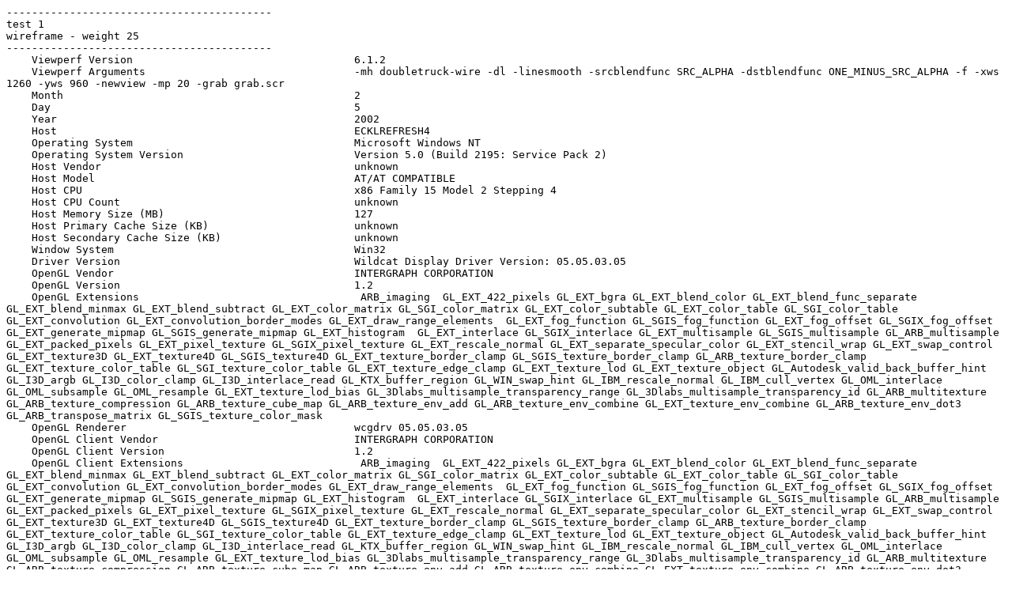

--- FILE ---
content_type: text/plain; charset=UTF-8
request_url: http://ftp.spec.org/gwpg/pastissues/Feb2_02/opc.data/IBM/6229_2200_6110/procdrs/viewperf.log
body_size: 106416
content:
------------------------------------------ 
test 1 
wireframe - weight 25 
------------------------------------------ 
    Viewperf Version                                   6.1.2
    Viewperf Arguments                                 -mh doubletruck-wire -dl -linesmooth -srcblendfunc SRC_ALPHA -dstblendfunc ONE_MINUS_SRC_ALPHA -f -xws 1260 -yws 960 -newview -mp 20 -grab grab.scr 
    Month                                              2
    Day                                                5
    Year                                               2002
    Host                                               ECKLREFRESH4
    Operating System                                   Microsoft Windows NT
    Operating System Version                           Version 5.0 (Build 2195: Service Pack 2)
    Host Vendor                                        unknown
    Host Model                                         AT/AT COMPATIBLE
    Host CPU                                           x86 Family 15 Model 2 Stepping 4
    Host CPU Count                                     unknown
    Host Memory Size (MB)                              127
    Host Primary Cache Size (KB)                       unknown
    Host Secondary Cache Size (KB)                     unknown
    Window System                                      Win32
    Driver Version                                     Wildcat Display Driver Version: 05.05.03.05
    OpenGL Vendor                                      INTERGRAPH CORPORATION
    OpenGL Version                                     1.2
    OpenGL Extensions                                   ARB_imaging  GL_EXT_422_pixels GL_EXT_bgra GL_EXT_blend_color GL_EXT_blend_func_separate GL_EXT_blend_minmax GL_EXT_blend_subtract GL_EXT_color_matrix GL_SGI_color_matrix GL_EXT_color_subtable GL_EXT_color_table GL_SGI_color_table GL_EXT_convolution GL_EXT_convolution_border_modes GL_EXT_draw_range_elements  GL_EXT_fog_function GL_SGIS_fog_function GL_EXT_fog_offset GL_SGIX_fog_offset GL_EXT_generate_mipmap GL_SGIS_generate_mipmap GL_EXT_histogram  GL_EXT_interlace GL_SGIX_interlace GL_EXT_multisample GL_SGIS_multisample GL_ARB_multisample GL_EXT_packed_pixels GL_EXT_pixel_texture GL_SGIX_pixel_texture GL_EXT_rescale_normal GL_EXT_separate_specular_color GL_EXT_stencil_wrap GL_EXT_swap_control GL_EXT_texture3D GL_EXT_texture4D GL_SGIS_texture4D GL_EXT_texture_border_clamp GL_SGIS_texture_border_clamp GL_ARB_texture_border_clamp GL_EXT_texture_color_table GL_SGI_texture_color_table GL_EXT_texture_edge_clamp GL_EXT_texture_lod GL_EXT_texture_object GL_Autodesk_valid_back_buffer_hint GL_I3D_argb GL_I3D_color_clamp GL_I3D_interlace_read GL_KTX_buffer_region GL_WIN_swap_hint GL_IBM_rescale_normal GL_IBM_cull_vertex GL_OML_interlace GL_OML_subsample GL_OML_resample GL_EXT_texture_lod_bias GL_3Dlabs_multisample_transparency_range GL_3Dlabs_multisample_transparency_id GL_ARB_multitexture GL_ARB_texture_compression GL_ARB_texture_cube_map GL_ARB_texture_env_add GL_ARB_texture_env_combine GL_EXT_texture_env_combine GL_ARB_texture_env_dot3 GL_ARB_transpose_matrix GL_SGIS_texture_color_mask
    OpenGL Renderer                                    wcgdrv 05.05.03.05
    OpenGL Client Vendor                               INTERGRAPH CORPORATION
    OpenGL Client Version                              1.2
    OpenGL Client Extensions                            ARB_imaging  GL_EXT_422_pixels GL_EXT_bgra GL_EXT_blend_color GL_EXT_blend_func_separate GL_EXT_blend_minmax GL_EXT_blend_subtract GL_EXT_color_matrix GL_SGI_color_matrix GL_EXT_color_subtable GL_EXT_color_table GL_SGI_color_table GL_EXT_convolution GL_EXT_convolution_border_modes GL_EXT_draw_range_elements  GL_EXT_fog_function GL_SGIS_fog_function GL_EXT_fog_offset GL_SGIX_fog_offset GL_EXT_generate_mipmap GL_SGIS_generate_mipmap GL_EXT_histogram  GL_EXT_interlace GL_SGIX_interlace GL_EXT_multisample GL_SGIS_multisample GL_ARB_multisample GL_EXT_packed_pixels GL_EXT_pixel_texture GL_SGIX_pixel_texture GL_EXT_rescale_normal GL_EXT_separate_specular_color GL_EXT_stencil_wrap GL_EXT_swap_control GL_EXT_texture3D GL_EXT_texture4D GL_SGIS_texture4D GL_EXT_texture_border_clamp GL_SGIS_texture_border_clamp GL_ARB_texture_border_clamp GL_EXT_texture_color_table GL_SGI_texture_color_table GL_EXT_texture_edge_clamp GL_EXT_texture_lod GL_EXT_texture_object GL_Autodesk_valid_back_buffer_hint GL_I3D_argb GL_I3D_color_clamp GL_I3D_interlace_read GL_KTX_buffer_region GL_WIN_swap_hint GL_IBM_rescale_normal GL_IBM_cull_vertex GL_OML_interlace GL_OML_subsample GL_OML_resample GL_EXT_texture_lod_bias GL_3Dlabs_multisample_transparency_range GL_3Dlabs_multisample_transparency_id GL_ARB_multitexture GL_ARB_texture_compression GL_ARB_texture_cube_map GL_ARB_texture_env_add GL_ARB_texture_env_combine GL_EXT_texture_env_combine GL_ARB_texture_env_dot3 GL_ARB_transpose_matrix GL_SGIS_texture_color_mask
    GLU Version                                        1.2.2.0 Microsoft Corporation
    GLU Extensions                                     GL_EXT_bgra
    Direct Rendering                                   False
    Double Buffer                                      True
    Stereo                                             False
    RGBA                                               True
    Color Index Size                                   -1
    Red Size                                           8
    Green Size                                         8
    Blue Size                                          8
    Alpha Size                                         0
    Accum Red Size                                     0
    Accum Green Size                                   0
    Accum Blue Size                                    0
    Accum Alpha Size                                   0
    Depth Size                                         32
    Stencil Size                                       0
    Auxiliary Buffer Count                             0
    Frame BufferLevel                                  0
    Window Width (pixels)                              1260
    Window Height (pixels)                             960
    Screen Width (pixels)                              1280
    Screen Height (pixels)                             1024
    Pixel Format ID                                    1
    Visual Selection Criteria                          MINIMUM
    Number of Execution Threads                        1
    Geometry File                                      doubletruck-wire
    Input Mode                                         -mh 
    Minimum Test Period                                20.000000
    Number of Frames                                   0
    Number of Primitives                               37382
    Number of Vertices per Frame                       404962
    Number of Vertices per Primitive                   10.833075
    Toggle Mode                                        NONE
    Batching Count                                     0
    Render Mode                                        MIXED
    Color per                                          COLOR_PER_FRAME
    Orthographic Projection                            FALSE
    Display List                                       TRUE
    Vertex Array (OpenGL1.1)                           FALSE
    Interleaved Data                                   FALSE
    Clip Geometry                                      FALSE
    Walkthrough Mode                                   FALSE
    Back Face Cull                                     FALSE
    Front Face Cull                                    FALSE
    Front Polygon Mode                                 FILL
    Back Polygon Mode                                  FILL
    Polygon Stipple Enable                             FALSE
    Polygon Antialiasing Enable                        FALSE
    Line Width                                         1.000000
    Line Stipple Enable                                FALSE
    Line Antialiasing Enable                           TRUE
    Number of Infinite Lights                          0
    Number of Local Lights                             0
    Color Material Enable                              FALSE
    Color Material Face                                FRONT
    Color Material Mode                                AMBIENT_AND_DIFFUSE
    Facet Normals                                      FALSE
    Two Sided Lighting Enable                          FALSE
    Local Viewer Enable                                FALSE
    Flat Shading                                       TRUE
    Fog Enable                                         FALSE
    Normal Normalization                               FALSE
    User Clip Plane                                    FALSE
    Material Changes Disabled                          FALSE
    Texture Enable                                     FALSE
    TexObj Enable                                      FALSE
    Texture Generation Mode                            NO_TEXTURE_GENERATION
    Texture File                                       NONE
    Texture Minification Filter                        NEAREST
    Texture Magnification Filter                       NEAREST
    Texture Environment Mode                           DECAL
    Texture Components                                 3
    Depth Test Enable                                  FALSE
    Blend Enable                                       FALSE
    Source Blend Function                              SRC_ALPHA
    Destination Blend Function                         ONE_MINUS_SRC_ALPHA
    Dithering Enable                                   TRUE
    Motion Blur Amount                                 0.000000
    Full Scene Antialiasing Redraws                    0
    Full Scene Antialiasing Jitter Amount              0.000000
   0.109	sec (DL Build)	--	-mh doubletruck-wire -rm MIXED -mp 20 -cp FRAME -ir -dl -f -ls -xws 1260 -nv 

		Number of frames run: 1561, Test period: 20.093000 (sec)
    77.7	frames/sec	--	-mh doubletruck-wire -rm MIXED -mp 20 -cp FRAME -ir -dl -f -ls -xws 1260 -nv 
Writing PNG file '..\results\procdrs\procdrs-1.png'...done.
Writing PNG file '..\results\procdrs\procdrs-1Full.png'...done.
=============================================================

Number of pixels different:   0
Percentage pixels different:  0.000000 %

------------------------------------------ 
test 2 
wireframe, walk through - weight 25 
------------------------------------------ 
    Viewperf Version                                   6.1.2
    Viewperf Arguments                                 -mh doubletruck-wire -dl -linesmooth -srcblendfunc SRC_ALPHA -dstblendfunc ONE_MINUS_SRC_ALPHA -f -xws 1260 -yws 960 -newview -wt -grab grab.scr 
    Month                                              2
    Day                                                5
    Year                                               2002
    Host                                               ECKLREFRESH4
    Operating System                                   Microsoft Windows NT
    Operating System Version                           Version 5.0 (Build 2195: Service Pack 2)
    Host Vendor                                        unknown
    Host Model                                         AT/AT COMPATIBLE
    Host CPU                                           x86 Family 15 Model 2 Stepping 4
    Host CPU Count                                     unknown
    Host Memory Size (MB)                              127
    Host Primary Cache Size (KB)                       unknown
    Host Secondary Cache Size (KB)                     unknown
    Window System                                      Win32
    Driver Version                                     Wildcat Display Driver Version: 05.05.03.05
    OpenGL Vendor                                      INTERGRAPH CORPORATION
    OpenGL Version                                     1.2
    OpenGL Extensions                                   ARB_imaging  GL_EXT_422_pixels GL_EXT_bgra GL_EXT_blend_color GL_EXT_blend_func_separate GL_EXT_blend_minmax GL_EXT_blend_subtract GL_EXT_color_matrix GL_SGI_color_matrix GL_EXT_color_subtable GL_EXT_color_table GL_SGI_color_table GL_EXT_convolution GL_EXT_convolution_border_modes GL_EXT_draw_range_elements  GL_EXT_fog_function GL_SGIS_fog_function GL_EXT_fog_offset GL_SGIX_fog_offset GL_EXT_generate_mipmap GL_SGIS_generate_mipmap GL_EXT_histogram  GL_EXT_interlace GL_SGIX_interlace GL_EXT_multisample GL_SGIS_multisample GL_ARB_multisample GL_EXT_packed_pixels GL_EXT_pixel_texture GL_SGIX_pixel_texture GL_EXT_rescale_normal GL_EXT_separate_specular_color GL_EXT_stencil_wrap GL_EXT_swap_control GL_EXT_texture3D GL_EXT_texture4D GL_SGIS_texture4D GL_EXT_texture_border_clamp GL_SGIS_texture_border_clamp GL_ARB_texture_border_clamp GL_EXT_texture_color_table GL_SGI_texture_color_table GL_EXT_texture_edge_clamp GL_EXT_texture_lod GL_EXT_texture_object GL_Autodesk_valid_back_buffer_hint GL_I3D_argb GL_I3D_color_clamp GL_I3D_interlace_read GL_KTX_buffer_region GL_WIN_swap_hint GL_IBM_rescale_normal GL_IBM_cull_vertex GL_OML_interlace GL_OML_subsample GL_OML_resample GL_EXT_texture_lod_bias GL_3Dlabs_multisample_transparency_range GL_3Dlabs_multisample_transparency_id GL_ARB_multitexture GL_ARB_texture_compression GL_ARB_texture_cube_map GL_ARB_texture_env_add GL_ARB_texture_env_combine GL_EXT_texture_env_combine GL_ARB_texture_env_dot3 GL_ARB_transpose_matrix GL_SGIS_texture_color_mask
    OpenGL Renderer                                    wcgdrv 05.05.03.05
    OpenGL Client Vendor                               INTERGRAPH CORPORATION
    OpenGL Client Version                              1.2
    OpenGL Client Extensions                            ARB_imaging  GL_EXT_422_pixels GL_EXT_bgra GL_EXT_blend_color GL_EXT_blend_func_separate GL_EXT_blend_minmax GL_EXT_blend_subtract GL_EXT_color_matrix GL_SGI_color_matrix GL_EXT_color_subtable GL_EXT_color_table GL_SGI_color_table GL_EXT_convolution GL_EXT_convolution_border_modes GL_EXT_draw_range_elements  GL_EXT_fog_function GL_SGIS_fog_function GL_EXT_fog_offset GL_SGIX_fog_offset GL_EXT_generate_mipmap GL_SGIS_generate_mipmap GL_EXT_histogram  GL_EXT_interlace GL_SGIX_interlace GL_EXT_multisample GL_SGIS_multisample GL_ARB_multisample GL_EXT_packed_pixels GL_EXT_pixel_texture GL_SGIX_pixel_texture GL_EXT_rescale_normal GL_EXT_separate_specular_color GL_EXT_stencil_wrap GL_EXT_swap_control GL_EXT_texture3D GL_EXT_texture4D GL_SGIS_texture4D GL_EXT_texture_border_clamp GL_SGIS_texture_border_clamp GL_ARB_texture_border_clamp GL_EXT_texture_color_table GL_SGI_texture_color_table GL_EXT_texture_edge_clamp GL_EXT_texture_lod GL_EXT_texture_object GL_Autodesk_valid_back_buffer_hint GL_I3D_argb GL_I3D_color_clamp GL_I3D_interlace_read GL_KTX_buffer_region GL_WIN_swap_hint GL_IBM_rescale_normal GL_IBM_cull_vertex GL_OML_interlace GL_OML_subsample GL_OML_resample GL_EXT_texture_lod_bias GL_3Dlabs_multisample_transparency_range GL_3Dlabs_multisample_transparency_id GL_ARB_multitexture GL_ARB_texture_compression GL_ARB_texture_cube_map GL_ARB_texture_env_add GL_ARB_texture_env_combine GL_EXT_texture_env_combine GL_ARB_texture_env_dot3 GL_ARB_transpose_matrix GL_SGIS_texture_color_mask
    GLU Version                                        1.2.2.0 Microsoft Corporation
    GLU Extensions                                     GL_EXT_bgra
    Direct Rendering                                   False
    Double Buffer                                      True
    Stereo                                             False
    RGBA                                               True
    Color Index Size                                   -1
    Red Size                                           8
    Green Size                                         8
    Blue Size                                          8
    Alpha Size                                         0
    Accum Red Size                                     0
    Accum Green Size                                   0
    Accum Blue Size                                    0
    Accum Alpha Size                                   0
    Depth Size                                         32
    Stencil Size                                       0
    Auxiliary Buffer Count                             0
    Frame BufferLevel                                  0
    Window Width (pixels)                              1260
    Window Height (pixels)                             960
    Screen Width (pixels)                              1280
    Screen Height (pixels)                             1024
    Pixel Format ID                                    1
    Visual Selection Criteria                          MINIMUM
    Number of Execution Threads                        1
    Geometry File                                      doubletruck-wire
    Input Mode                                         -mh 
    Minimum Test Period                                0.000000
    Number of Frames                                   1250
    Number of Primitives                               37382
    Number of Vertices per Frame                       404962
    Number of Vertices per Primitive                   10.833075
    Toggle Mode                                        NONE
    Batching Count                                     0
    Render Mode                                        MIXED
    Color per                                          COLOR_PER_FRAME
    Orthographic Projection                            FALSE
    Display List                                       TRUE
    Vertex Array (OpenGL1.1)                           FALSE
    Interleaved Data                                   FALSE
    Clip Geometry                                      FALSE
    Walkthrough Mode                                   TRUE
    Back Face Cull                                     FALSE
    Front Face Cull                                    FALSE
    Front Polygon Mode                                 FILL
    Back Polygon Mode                                  FILL
    Polygon Stipple Enable                             FALSE
    Polygon Antialiasing Enable                        FALSE
    Line Width                                         1.000000
    Line Stipple Enable                                FALSE
    Line Antialiasing Enable                           TRUE
    Number of Infinite Lights                          0
    Number of Local Lights                             0
    Color Material Enable                              FALSE
    Color Material Face                                FRONT
    Color Material Mode                                AMBIENT_AND_DIFFUSE
    Facet Normals                                      FALSE
    Two Sided Lighting Enable                          FALSE
    Local Viewer Enable                                FALSE
    Flat Shading                                       TRUE
    Fog Enable                                         FALSE
    Normal Normalization                               FALSE
    User Clip Plane                                    FALSE
    Material Changes Disabled                          FALSE
    Texture Enable                                     FALSE
    TexObj Enable                                      FALSE
    Texture Generation Mode                            NO_TEXTURE_GENERATION
    Texture File                                       NONE
    Texture Minification Filter                        NEAREST
    Texture Magnification Filter                       NEAREST
    Texture Environment Mode                           DECAL
    Texture Components                                 3
    Depth Test Enable                                  FALSE
    Blend Enable                                       FALSE
    Source Blend Function                              SRC_ALPHA
    Destination Blend Function                         ONE_MINUS_SRC_ALPHA
    Dithering Enable                                   TRUE
    Motion Blur Amount                                 0.000000
    Full Scene Antialiasing Redraws                    0
    Full Scene Antialiasing Jitter Amount              0.000000
   0.110	sec (DL Build)	--	-mh doubletruck-wire -rm MIXED -nf 1250 -cp FRAME -ir -dl -f -ls -xws 1260 -wt -nv 

		Number of frames run: 1250, Test period: 12.781000 (sec)
    97.8	frames/sec	--	-mh doubletruck-wire -rm MIXED -nf 1250 -cp FRAME -ir -dl -f -ls -xws 1260 -wt -nv 
Writing PNG file '..\results\procdrs\procdrs-2.png'...done.
Writing PNG file '..\results\procdrs\procdrs-2Full.png'...done.
=============================================================

Number of pixels different:   0
Percentage pixels different:  0.000000 %

------------------------------------------ 
test 3 
shaded - weight 10 
------------------------------------------ 
    Viewperf Version                                   6.1.2
    Viewperf Arguments                                 -mh doubletruck-shade -dl -zb -vz -nil 1 -l2s -xws 1260 -yws 960 -newview -mp 20 -grab grab.scr 
    Month                                              2
    Day                                                5
    Year                                               2002
    Host                                               ECKLREFRESH4
    Operating System                                   Microsoft Windows NT
    Operating System Version                           Version 5.0 (Build 2195: Service Pack 2)
    Host Vendor                                        unknown
    Host Model                                         AT/AT COMPATIBLE
    Host CPU                                           x86 Family 15 Model 2 Stepping 4
    Host CPU Count                                     unknown
    Host Memory Size (MB)                              127
    Host Primary Cache Size (KB)                       unknown
    Host Secondary Cache Size (KB)                     unknown
    Window System                                      Win32
    Driver Version                                     Wildcat Display Driver Version: 05.05.03.05
    OpenGL Vendor                                      INTERGRAPH CORPORATION
    OpenGL Version                                     1.2
    OpenGL Extensions                                   ARB_imaging  GL_EXT_422_pixels GL_EXT_bgra GL_EXT_blend_color GL_EXT_blend_func_separate GL_EXT_blend_minmax GL_EXT_blend_subtract GL_EXT_color_matrix GL_SGI_color_matrix GL_EXT_color_subtable GL_EXT_color_table GL_SGI_color_table GL_EXT_convolution GL_EXT_convolution_border_modes GL_EXT_draw_range_elements  GL_EXT_fog_function GL_SGIS_fog_function GL_EXT_fog_offset GL_SGIX_fog_offset GL_EXT_generate_mipmap GL_SGIS_generate_mipmap GL_EXT_histogram  GL_EXT_interlace GL_SGIX_interlace GL_EXT_multisample GL_SGIS_multisample GL_ARB_multisample GL_EXT_packed_pixels GL_EXT_pixel_texture GL_SGIX_pixel_texture GL_EXT_rescale_normal GL_EXT_separate_specular_color GL_EXT_stencil_wrap GL_EXT_swap_control GL_EXT_texture3D GL_EXT_texture4D GL_SGIS_texture4D GL_EXT_texture_border_clamp GL_SGIS_texture_border_clamp GL_ARB_texture_border_clamp GL_EXT_texture_color_table GL_SGI_texture_color_table GL_EXT_texture_edge_clamp GL_EXT_texture_lod GL_EXT_texture_object GL_Autodesk_valid_back_buffer_hint GL_I3D_argb GL_I3D_color_clamp GL_I3D_interlace_read GL_KTX_buffer_region GL_WIN_swap_hint GL_IBM_rescale_normal GL_IBM_cull_vertex GL_OML_interlace GL_OML_subsample GL_OML_resample GL_EXT_texture_lod_bias GL_3Dlabs_multisample_transparency_range GL_3Dlabs_multisample_transparency_id GL_ARB_multitexture GL_ARB_texture_compression GL_ARB_texture_cube_map GL_ARB_texture_env_add GL_ARB_texture_env_combine GL_EXT_texture_env_combine GL_ARB_texture_env_dot3 GL_ARB_transpose_matrix GL_SGIS_texture_color_mask
    OpenGL Renderer                                    wcgdrv 05.05.03.05
    OpenGL Client Vendor                               INTERGRAPH CORPORATION
    OpenGL Client Version                              1.2
    OpenGL Client Extensions                            ARB_imaging  GL_EXT_422_pixels GL_EXT_bgra GL_EXT_blend_color GL_EXT_blend_func_separate GL_EXT_blend_minmax GL_EXT_blend_subtract GL_EXT_color_matrix GL_SGI_color_matrix GL_EXT_color_subtable GL_EXT_color_table GL_SGI_color_table GL_EXT_convolution GL_EXT_convolution_border_modes GL_EXT_draw_range_elements  GL_EXT_fog_function GL_SGIS_fog_function GL_EXT_fog_offset GL_SGIX_fog_offset GL_EXT_generate_mipmap GL_SGIS_generate_mipmap GL_EXT_histogram  GL_EXT_interlace GL_SGIX_interlace GL_EXT_multisample GL_SGIS_multisample GL_ARB_multisample GL_EXT_packed_pixels GL_EXT_pixel_texture GL_SGIX_pixel_texture GL_EXT_rescale_normal GL_EXT_separate_specular_color GL_EXT_stencil_wrap GL_EXT_swap_control GL_EXT_texture3D GL_EXT_texture4D GL_SGIS_texture4D GL_EXT_texture_border_clamp GL_SGIS_texture_border_clamp GL_ARB_texture_border_clamp GL_EXT_texture_color_table GL_SGI_texture_color_table GL_EXT_texture_edge_clamp GL_EXT_texture_lod GL_EXT_texture_object GL_Autodesk_valid_back_buffer_hint GL_I3D_argb GL_I3D_color_clamp GL_I3D_interlace_read GL_KTX_buffer_region GL_WIN_swap_hint GL_IBM_rescale_normal GL_IBM_cull_vertex GL_OML_interlace GL_OML_subsample GL_OML_resample GL_EXT_texture_lod_bias GL_3Dlabs_multisample_transparency_range GL_3Dlabs_multisample_transparency_id GL_ARB_multitexture GL_ARB_texture_compression GL_ARB_texture_cube_map GL_ARB_texture_env_add GL_ARB_texture_env_combine GL_EXT_texture_env_combine GL_ARB_texture_env_dot3 GL_ARB_transpose_matrix GL_SGIS_texture_color_mask
    GLU Version                                        1.2.2.0 Microsoft Corporation
    GLU Extensions                                     GL_EXT_bgra
    Direct Rendering                                   False
    Double Buffer                                      True
    Stereo                                             False
    RGBA                                               True
    Color Index Size                                   -1
    Red Size                                           8
    Green Size                                         8
    Blue Size                                          8
    Alpha Size                                         0
    Accum Red Size                                     0
    Accum Green Size                                   0
    Accum Blue Size                                    0
    Accum Alpha Size                                   0
    Depth Size                                         32
    Stencil Size                                       0
    Auxiliary Buffer Count                             0
    Frame BufferLevel                                  0
    Window Width (pixels)                              1260
    Window Height (pixels)                             960
    Screen Width (pixels)                              1280
    Screen Height (pixels)                             1024
    Pixel Format ID                                    1
    Visual Selection Criteria                          MINIMUM
    Number of Execution Threads                        1
    Geometry File                                      doubletruck-shade
    Input Mode                                         -mh 
    Minimum Test Period                                20.000000
    Number of Frames                                   0
    Number of Primitives                               9362
    Number of Vertices per Frame                       562654
    Number of Vertices per Primitive                   60.099765
    Toggle Mode                                        NONE
    Batching Count                                     0
    Render Mode                                        MIXED
    Color per                                          COLOR_PER_FRAME
    Orthographic Projection                            FALSE
    Display List                                       TRUE
    Vertex Array (OpenGL1.1)                           FALSE
    Interleaved Data                                   FALSE
    Clip Geometry                                      FALSE
    Walkthrough Mode                                   FALSE
    Back Face Cull                                     FALSE
    Front Face Cull                                    FALSE
    Front Polygon Mode                                 FILL
    Back Polygon Mode                                  FILL
    Polygon Stipple Enable                             FALSE
    Polygon Antialiasing Enable                        FALSE
    Line Width                                         1.000000
    Line Stipple Enable                                FALSE
    Line Antialiasing Enable                           FALSE
    Number of Infinite Lights                          1
    Number of Local Lights                             0
    Color Material Enable                              FALSE
    Color Material Face                                FRONT
    Color Material Mode                                AMBIENT_AND_DIFFUSE
    Facet Normals                                      FALSE
    Two Sided Lighting Enable                          TRUE
    Local Viewer Enable                                FALSE
    Flat Shading                                       FALSE
    Fog Enable                                         FALSE
    Normal Normalization                               FALSE
    User Clip Plane                                    FALSE
    Material Changes Disabled                          FALSE
    Texture Enable                                     FALSE
    TexObj Enable                                      FALSE
    Texture Generation Mode                            NO_TEXTURE_GENERATION
    Texture File                                       NONE
    Texture Minification Filter                        NEAREST
    Texture Magnification Filter                       NEAREST
    Texture Environment Mode                           DECAL
    Texture Components                                 3
    Depth Test Enable                                  TRUE
    Blend Enable                                       FALSE
    Source Blend Function                              SRC_ALPHA
    Destination Blend Function                         ONE_MINUS_SRC_ALPHA
    Dithering Enable                                   TRUE
    Motion Blur Amount                                 0.000000
    Full Scene Antialiasing Redraws                    0
    Full Scene Antialiasing Jitter Amount              0.000000
   0.234	sec (DL Build)	--	-mh doubletruck-shade -rm MIXED -mp 20 -cp FRAME -ir -dl -zb -nil 1 -l2s -xws 1260 -vz -nv 

		Number of frames run: 2075, Test period: 20.031000 (sec)
    104.	frames/sec	--	-mh doubletruck-shade -rm MIXED -mp 20 -cp FRAME -ir -dl -zb -nil 1 -l2s -xws 1260 -vz -nv 
Writing PNG file '..\results\procdrs\procdrs-3.png'...done.
Writing PNG file '..\results\procdrs\procdrs-3Full.png'...done.
=============================================================

Number of pixels different:   0
Percentage pixels different:  0.000000 %

------------------------------------------ 
test 4 
shaded, walk through - weight 10 
------------------------------------------ 
    Viewperf Version                                   6.1.2
    Viewperf Arguments                                 -mh doubletruck-shade -dl -zb -vz -nil 1 -l2s -xws 1260 -yws 960 -newview -wt -grab grab.scr 
    Month                                              2
    Day                                                5
    Year                                               2002
    Host                                               ECKLREFRESH4
    Operating System                                   Microsoft Windows NT
    Operating System Version                           Version 5.0 (Build 2195: Service Pack 2)
    Host Vendor                                        unknown
    Host Model                                         AT/AT COMPATIBLE
    Host CPU                                           x86 Family 15 Model 2 Stepping 4
    Host CPU Count                                     unknown
    Host Memory Size (MB)                              127
    Host Primary Cache Size (KB)                       unknown
    Host Secondary Cache Size (KB)                     unknown
    Window System                                      Win32
    Driver Version                                     Wildcat Display Driver Version: 05.05.03.05
    OpenGL Vendor                                      INTERGRAPH CORPORATION
    OpenGL Version                                     1.2
    OpenGL Extensions                                   ARB_imaging  GL_EXT_422_pixels GL_EXT_bgra GL_EXT_blend_color GL_EXT_blend_func_separate GL_EXT_blend_minmax GL_EXT_blend_subtract GL_EXT_color_matrix GL_SGI_color_matrix GL_EXT_color_subtable GL_EXT_color_table GL_SGI_color_table GL_EXT_convolution GL_EXT_convolution_border_modes GL_EXT_draw_range_elements  GL_EXT_fog_function GL_SGIS_fog_function GL_EXT_fog_offset GL_SGIX_fog_offset GL_EXT_generate_mipmap GL_SGIS_generate_mipmap GL_EXT_histogram  GL_EXT_interlace GL_SGIX_interlace GL_EXT_multisample GL_SGIS_multisample GL_ARB_multisample GL_EXT_packed_pixels GL_EXT_pixel_texture GL_SGIX_pixel_texture GL_EXT_rescale_normal GL_EXT_separate_specular_color GL_EXT_stencil_wrap GL_EXT_swap_control GL_EXT_texture3D GL_EXT_texture4D GL_SGIS_texture4D GL_EXT_texture_border_clamp GL_SGIS_texture_border_clamp GL_ARB_texture_border_clamp GL_EXT_texture_color_table GL_SGI_texture_color_table GL_EXT_texture_edge_clamp GL_EXT_texture_lod GL_EXT_texture_object GL_Autodesk_valid_back_buffer_hint GL_I3D_argb GL_I3D_color_clamp GL_I3D_interlace_read GL_KTX_buffer_region GL_WIN_swap_hint GL_IBM_rescale_normal GL_IBM_cull_vertex GL_OML_interlace GL_OML_subsample GL_OML_resample GL_EXT_texture_lod_bias GL_3Dlabs_multisample_transparency_range GL_3Dlabs_multisample_transparency_id GL_ARB_multitexture GL_ARB_texture_compression GL_ARB_texture_cube_map GL_ARB_texture_env_add GL_ARB_texture_env_combine GL_EXT_texture_env_combine GL_ARB_texture_env_dot3 GL_ARB_transpose_matrix GL_SGIS_texture_color_mask
    OpenGL Renderer                                    wcgdrv 05.05.03.05
    OpenGL Client Vendor                               INTERGRAPH CORPORATION
    OpenGL Client Version                              1.2
    OpenGL Client Extensions                            ARB_imaging  GL_EXT_422_pixels GL_EXT_bgra GL_EXT_blend_color GL_EXT_blend_func_separate GL_EXT_blend_minmax GL_EXT_blend_subtract GL_EXT_color_matrix GL_SGI_color_matrix GL_EXT_color_subtable GL_EXT_color_table GL_SGI_color_table GL_EXT_convolution GL_EXT_convolution_border_modes GL_EXT_draw_range_elements  GL_EXT_fog_function GL_SGIS_fog_function GL_EXT_fog_offset GL_SGIX_fog_offset GL_EXT_generate_mipmap GL_SGIS_generate_mipmap GL_EXT_histogram  GL_EXT_interlace GL_SGIX_interlace GL_EXT_multisample GL_SGIS_multisample GL_ARB_multisample GL_EXT_packed_pixels GL_EXT_pixel_texture GL_SGIX_pixel_texture GL_EXT_rescale_normal GL_EXT_separate_specular_color GL_EXT_stencil_wrap GL_EXT_swap_control GL_EXT_texture3D GL_EXT_texture4D GL_SGIS_texture4D GL_EXT_texture_border_clamp GL_SGIS_texture_border_clamp GL_ARB_texture_border_clamp GL_EXT_texture_color_table GL_SGI_texture_color_table GL_EXT_texture_edge_clamp GL_EXT_texture_lod GL_EXT_texture_object GL_Autodesk_valid_back_buffer_hint GL_I3D_argb GL_I3D_color_clamp GL_I3D_interlace_read GL_KTX_buffer_region GL_WIN_swap_hint GL_IBM_rescale_normal GL_IBM_cull_vertex GL_OML_interlace GL_OML_subsample GL_OML_resample GL_EXT_texture_lod_bias GL_3Dlabs_multisample_transparency_range GL_3Dlabs_multisample_transparency_id GL_ARB_multitexture GL_ARB_texture_compression GL_ARB_texture_cube_map GL_ARB_texture_env_add GL_ARB_texture_env_combine GL_EXT_texture_env_combine GL_ARB_texture_env_dot3 GL_ARB_transpose_matrix GL_SGIS_texture_color_mask
    GLU Version                                        1.2.2.0 Microsoft Corporation
    GLU Extensions                                     GL_EXT_bgra
    Direct Rendering                                   False
    Double Buffer                                      True
    Stereo                                             False
    RGBA                                               True
    Color Index Size                                   -1
    Red Size                                           8
    Green Size                                         8
    Blue Size                                          8
    Alpha Size                                         0
    Accum Red Size                                     0
    Accum Green Size                                   0
    Accum Blue Size                                    0
    Accum Alpha Size                                   0
    Depth Size                                         32
    Stencil Size                                       0
    Auxiliary Buffer Count                             0
    Frame BufferLevel                                  0
    Window Width (pixels)                              1260
    Window Height (pixels)                             960
    Screen Width (pixels)                              1280
    Screen Height (pixels)                             1024
    Pixel Format ID                                    1
    Visual Selection Criteria                          MINIMUM
    Number of Execution Threads                        1
    Geometry File                                      doubletruck-shade
    Input Mode                                         -mh 
    Minimum Test Period                                0.000000
    Number of Frames                                   1250
    Number of Primitives                               9362
    Number of Vertices per Frame                       562654
    Number of Vertices per Primitive                   60.099765
    Toggle Mode                                        NONE
    Batching Count                                     0
    Render Mode                                        MIXED
    Color per                                          COLOR_PER_FRAME
    Orthographic Projection                            FALSE
    Display List                                       TRUE
    Vertex Array (OpenGL1.1)                           FALSE
    Interleaved Data                                   FALSE
    Clip Geometry                                      FALSE
    Walkthrough Mode                                   TRUE
    Back Face Cull                                     FALSE
    Front Face Cull                                    FALSE
    Front Polygon Mode                                 FILL
    Back Polygon Mode                                  FILL
    Polygon Stipple Enable                             FALSE
    Polygon Antialiasing Enable                        FALSE
    Line Width                                         1.000000
    Line Stipple Enable                                FALSE
    Line Antialiasing Enable                           FALSE
    Number of Infinite Lights                          1
    Number of Local Lights                             0
    Color Material Enable                              FALSE
    Color Material Face                                FRONT
    Color Material Mode                                AMBIENT_AND_DIFFUSE
    Facet Normals                                      FALSE
    Two Sided Lighting Enable                          TRUE
    Local Viewer Enable                                FALSE
    Flat Shading                                       FALSE
    Fog Enable                                         FALSE
    Normal Normalization                               FALSE
    User Clip Plane                                    FALSE
    Material Changes Disabled                          FALSE
    Texture Enable                                     FALSE
    TexObj Enable                                      FALSE
    Texture Generation Mode                            NO_TEXTURE_GENERATION
    Texture File                                       NONE
    Texture Minification Filter                        NEAREST
    Texture Magnification Filter                       NEAREST
    Texture Environment Mode                           DECAL
    Texture Components                                 3
    Depth Test Enable                                  TRUE
    Blend Enable                                       FALSE
    Source Blend Function                              SRC_ALPHA
    Destination Blend Function                         ONE_MINUS_SRC_ALPHA
    Dithering Enable                                   TRUE
    Motion Blur Amount                                 0.000000
    Full Scene Antialiasing Redraws                    0
    Full Scene Antialiasing Jitter Amount              0.000000
   0.250	sec (DL Build)	--	-mh doubletruck-shade -rm MIXED -nf 1250 -cp FRAME -ir -dl -zb -nil 1 -l2s -xws 1260 -vz -wt -nv 

		Number of frames run: 1250, Test period: 12.469000 (sec)
    100.	frames/sec	--	-mh doubletruck-shade -rm MIXED -nf 1250 -cp FRAME -ir -dl -zb -nil 1 -l2s -xws 1260 -vz -wt -nv 
Writing PNG file '..\results\procdrs\procdrs-4.png'...done.
Writing PNG file '..\results\procdrs\procdrs-4Full.png'...done.
=============================================================

Number of pixels different:   0
Percentage pixels different:  0.000000 %

------------------------------------------ 
test 5 
shaded with texture - weight 5 
------------------------------------------ 
    Viewperf Version                                   6.1.2
    Viewperf Arguments                                 -mh doubletruck-shade -dl -zb -vz -nil 1 -l2s -xws 1260 -yws 960 -tx marble-slate.ppm -magf LINEAR -minf LINEAR_MIPMAP_NEAREST -te MODULATE -newview -mp 20 -grab grab.scr 
    Month                                              2
    Day                                                5
    Year                                               2002
    Host                                               ECKLREFRESH4
    Operating System                                   Microsoft Windows NT
    Operating System Version                           Version 5.0 (Build 2195: Service Pack 2)
    Host Vendor                                        unknown
    Host Model                                         AT/AT COMPATIBLE
    Host CPU                                           x86 Family 15 Model 2 Stepping 4
    Host CPU Count                                     unknown
    Host Memory Size (MB)                              127
    Host Primary Cache Size (KB)                       unknown
    Host Secondary Cache Size (KB)                     unknown
    Window System                                      Win32
    Driver Version                                     Wildcat Display Driver Version: 05.05.03.05
    OpenGL Vendor                                      INTERGRAPH CORPORATION
    OpenGL Version                                     1.2
    OpenGL Extensions                                   ARB_imaging  GL_EXT_422_pixels GL_EXT_bgra GL_EXT_blend_color GL_EXT_blend_func_separate GL_EXT_blend_minmax GL_EXT_blend_subtract GL_EXT_color_matrix GL_SGI_color_matrix GL_EXT_color_subtable GL_EXT_color_table GL_SGI_color_table GL_EXT_convolution GL_EXT_convolution_border_modes GL_EXT_draw_range_elements  GL_EXT_fog_function GL_SGIS_fog_function GL_EXT_fog_offset GL_SGIX_fog_offset GL_EXT_generate_mipmap GL_SGIS_generate_mipmap GL_EXT_histogram  GL_EXT_interlace GL_SGIX_interlace GL_EXT_multisample GL_SGIS_multisample GL_ARB_multisample GL_EXT_packed_pixels GL_EXT_pixel_texture GL_SGIX_pixel_texture GL_EXT_rescale_normal GL_EXT_separate_specular_color GL_EXT_stencil_wrap GL_EXT_swap_control GL_EXT_texture3D GL_EXT_texture4D GL_SGIS_texture4D GL_EXT_texture_border_clamp GL_SGIS_texture_border_clamp GL_ARB_texture_border_clamp GL_EXT_texture_color_table GL_SGI_texture_color_table GL_EXT_texture_edge_clamp GL_EXT_texture_lod GL_EXT_texture_object GL_Autodesk_valid_back_buffer_hint GL_I3D_argb GL_I3D_color_clamp GL_I3D_interlace_read GL_KTX_buffer_region GL_WIN_swap_hint GL_IBM_rescale_normal GL_IBM_cull_vertex GL_OML_interlace GL_OML_subsample GL_OML_resample GL_EXT_texture_lod_bias GL_3Dlabs_multisample_transparency_range GL_3Dlabs_multisample_transparency_id GL_ARB_multitexture GL_ARB_texture_compression GL_ARB_texture_cube_map GL_ARB_texture_env_add GL_ARB_texture_env_combine GL_EXT_texture_env_combine GL_ARB_texture_env_dot3 GL_ARB_transpose_matrix GL_SGIS_texture_color_mask
    OpenGL Renderer                                    wcgdrv 05.05.03.05
    OpenGL Client Vendor                               INTERGRAPH CORPORATION
    OpenGL Client Version                              1.2
    OpenGL Client Extensions                            ARB_imaging  GL_EXT_422_pixels GL_EXT_bgra GL_EXT_blend_color GL_EXT_blend_func_separate GL_EXT_blend_minmax GL_EXT_blend_subtract GL_EXT_color_matrix GL_SGI_color_matrix GL_EXT_color_subtable GL_EXT_color_table GL_SGI_color_table GL_EXT_convolution GL_EXT_convolution_border_modes GL_EXT_draw_range_elements  GL_EXT_fog_function GL_SGIS_fog_function GL_EXT_fog_offset GL_SGIX_fog_offset GL_EXT_generate_mipmap GL_SGIS_generate_mipmap GL_EXT_histogram  GL_EXT_interlace GL_SGIX_interlace GL_EXT_multisample GL_SGIS_multisample GL_ARB_multisample GL_EXT_packed_pixels GL_EXT_pixel_texture GL_SGIX_pixel_texture GL_EXT_rescale_normal GL_EXT_separate_specular_color GL_EXT_stencil_wrap GL_EXT_swap_control GL_EXT_texture3D GL_EXT_texture4D GL_SGIS_texture4D GL_EXT_texture_border_clamp GL_SGIS_texture_border_clamp GL_ARB_texture_border_clamp GL_EXT_texture_color_table GL_SGI_texture_color_table GL_EXT_texture_edge_clamp GL_EXT_texture_lod GL_EXT_texture_object GL_Autodesk_valid_back_buffer_hint GL_I3D_argb GL_I3D_color_clamp GL_I3D_interlace_read GL_KTX_buffer_region GL_WIN_swap_hint GL_IBM_rescale_normal GL_IBM_cull_vertex GL_OML_interlace GL_OML_subsample GL_OML_resample GL_EXT_texture_lod_bias GL_3Dlabs_multisample_transparency_range GL_3Dlabs_multisample_transparency_id GL_ARB_multitexture GL_ARB_texture_compression GL_ARB_texture_cube_map GL_ARB_texture_env_add GL_ARB_texture_env_combine GL_EXT_texture_env_combine GL_ARB_texture_env_dot3 GL_ARB_transpose_matrix GL_SGIS_texture_color_mask
    GLU Version                                        1.2.2.0 Microsoft Corporation
    GLU Extensions                                     GL_EXT_bgra
    Direct Rendering                                   False
    Double Buffer                                      True
    Stereo                                             False
    RGBA                                               True
    Color Index Size                                   -1
    Red Size                                           8
    Green Size                                         8
    Blue Size                                          8
    Alpha Size                                         0
    Accum Red Size                                     0
    Accum Green Size                                   0
    Accum Blue Size                                    0
    Accum Alpha Size                                   0
    Depth Size                                         32
    Stencil Size                                       0
    Auxiliary Buffer Count                             0
    Frame BufferLevel                                  0
    Window Width (pixels)                              1260
    Window Height (pixels)                             960
    Screen Width (pixels)                              1280
    Screen Height (pixels)                             1024
    Pixel Format ID                                    1
    Visual Selection Criteria                          MINIMUM
    Number of Execution Threads                        1
    Geometry File                                      doubletruck-shade
    Input Mode                                         -mh 
    Minimum Test Period                                20.000000
    Number of Frames                                   0
    Number of Primitives                               9362
    Number of Vertices per Frame                       562654
    Number of Vertices per Primitive                   60.099765
    Toggle Mode                                        NONE
    Batching Count                                     0
    Render Mode                                        MIXED
    Color per                                          COLOR_PER_FRAME
    Orthographic Projection                            FALSE
    Display List                                       TRUE
    Vertex Array (OpenGL1.1)                           FALSE
    Interleaved Data                                   FALSE
    Clip Geometry                                      FALSE
    Walkthrough Mode                                   FALSE
    Back Face Cull                                     FALSE
    Front Face Cull                                    FALSE
    Front Polygon Mode                                 FILL
    Back Polygon Mode                                  FILL
    Polygon Stipple Enable                             FALSE
    Polygon Antialiasing Enable                        FALSE
    Line Width                                         1.000000
    Line Stipple Enable                                FALSE
    Line Antialiasing Enable                           FALSE
    Number of Infinite Lights                          1
    Number of Local Lights                             0
    Color Material Enable                              FALSE
    Color Material Face                                FRONT
    Color Material Mode                                AMBIENT_AND_DIFFUSE
    Facet Normals                                      FALSE
    Two Sided Lighting Enable                          TRUE
    Local Viewer Enable                                FALSE
    Flat Shading                                       FALSE
    Fog Enable                                         FALSE
    Normal Normalization                               FALSE
    User Clip Plane                                    FALSE
    Material Changes Disabled                          FALSE
    Texture Enable                                     TRUE
    TexObj Enable                                      FALSE
    Texture Generation Mode                            NO_TEXTURE_GENERATION
    Texture File                                       marble-slate.ppm
    Texture Minification Filter                        LINEAR_MIPMAP_NEAREST
    Texture Magnification Filter                       LINEAR
    Texture Environment Mode                           MODULATE
    Texture Components                                 3
    Depth Test Enable                                  TRUE
    Blend Enable                                       FALSE
    Source Blend Function                              SRC_ALPHA
    Destination Blend Function                         ONE_MINUS_SRC_ALPHA
    Dithering Enable                                   TRUE
    Motion Blur Amount                                 0.000000
    Full Scene Antialiasing Redraws                    0
    Full Scene Antialiasing Jitter Amount              0.000000
   0.297	sec (DL Build)	--	-mh doubletruck-shade -rm MIXED -mp 20 -cp FRAME -ir -dl -zb -nil 1 -l2s -tx marble-slate.ppm -magf LINEAR -minf LINEAR_MIPMAP_NEAREST -te MODULATE -xws 1260 -vz -nv 

		Number of frames run: 1355, Test period: 20.110001 (sec)
    67.4	frames/sec	--	-mh doubletruck-shade -rm MIXED -mp 20 -cp FRAME -ir -dl -zb -nil 1 -l2s -tx marble-slate.ppm -magf LINEAR -minf LINEAR_MIPMAP_NEAREST -te MODULATE -xws 1260 -vz -nv 
Writing PNG file '..\results\procdrs\procdrs-5.png'...done.
Writing PNG file '..\results\procdrs\procdrs-5Full.png'...done.
=============================================================

Number of pixels different:   0
Percentage pixels different:  0.000000 %

------------------------------------------ 
test 6 
shaded with texture, walk through - weight 5 
------------------------------------------ 
    Viewperf Version                                   6.1.2
    Viewperf Arguments                                 -mh doubletruck-shade -dl -zb -vz -nil 1 -l2s -xws 1260 -yws 960 -tx marble-slate.ppm -magf LINEAR -minf LINEAR_MIPMAP_NEAREST -te MODULATE -newview -wt -grab grab.scr 
    Month                                              2
    Day                                                5
    Year                                               2002
    Host                                               ECKLREFRESH4
    Operating System                                   Microsoft Windows NT
    Operating System Version                           Version 5.0 (Build 2195: Service Pack 2)
    Host Vendor                                        unknown
    Host Model                                         AT/AT COMPATIBLE
    Host CPU                                           x86 Family 15 Model 2 Stepping 4
    Host CPU Count                                     unknown
    Host Memory Size (MB)                              127
    Host Primary Cache Size (KB)                       unknown
    Host Secondary Cache Size (KB)                     unknown
    Window System                                      Win32
    Driver Version                                     Wildcat Display Driver Version: 05.05.03.05
    OpenGL Vendor                                      INTERGRAPH CORPORATION
    OpenGL Version                                     1.2
    OpenGL Extensions                                   ARB_imaging  GL_EXT_422_pixels GL_EXT_bgra GL_EXT_blend_color GL_EXT_blend_func_separate GL_EXT_blend_minmax GL_EXT_blend_subtract GL_EXT_color_matrix GL_SGI_color_matrix GL_EXT_color_subtable GL_EXT_color_table GL_SGI_color_table GL_EXT_convolution GL_EXT_convolution_border_modes GL_EXT_draw_range_elements  GL_EXT_fog_function GL_SGIS_fog_function GL_EXT_fog_offset GL_SGIX_fog_offset GL_EXT_generate_mipmap GL_SGIS_generate_mipmap GL_EXT_histogram  GL_EXT_interlace GL_SGIX_interlace GL_EXT_multisample GL_SGIS_multisample GL_ARB_multisample GL_EXT_packed_pixels GL_EXT_pixel_texture GL_SGIX_pixel_texture GL_EXT_rescale_normal GL_EXT_separate_specular_color GL_EXT_stencil_wrap GL_EXT_swap_control GL_EXT_texture3D GL_EXT_texture4D GL_SGIS_texture4D GL_EXT_texture_border_clamp GL_SGIS_texture_border_clamp GL_ARB_texture_border_clamp GL_EXT_texture_color_table GL_SGI_texture_color_table GL_EXT_texture_edge_clamp GL_EXT_texture_lod GL_EXT_texture_object GL_Autodesk_valid_back_buffer_hint GL_I3D_argb GL_I3D_color_clamp GL_I3D_interlace_read GL_KTX_buffer_region GL_WIN_swap_hint GL_IBM_rescale_normal GL_IBM_cull_vertex GL_OML_interlace GL_OML_subsample GL_OML_resample GL_EXT_texture_lod_bias GL_3Dlabs_multisample_transparency_range GL_3Dlabs_multisample_transparency_id GL_ARB_multitexture GL_ARB_texture_compression GL_ARB_texture_cube_map GL_ARB_texture_env_add GL_ARB_texture_env_combine GL_EXT_texture_env_combine GL_ARB_texture_env_dot3 GL_ARB_transpose_matrix GL_SGIS_texture_color_mask
    OpenGL Renderer                                    wcgdrv 05.05.03.05
    OpenGL Client Vendor                               INTERGRAPH CORPORATION
    OpenGL Client Version                              1.2
    OpenGL Client Extensions                            ARB_imaging  GL_EXT_422_pixels GL_EXT_bgra GL_EXT_blend_color GL_EXT_blend_func_separate GL_EXT_blend_minmax GL_EXT_blend_subtract GL_EXT_color_matrix GL_SGI_color_matrix GL_EXT_color_subtable GL_EXT_color_table GL_SGI_color_table GL_EXT_convolution GL_EXT_convolution_border_modes GL_EXT_draw_range_elements  GL_EXT_fog_function GL_SGIS_fog_function GL_EXT_fog_offset GL_SGIX_fog_offset GL_EXT_generate_mipmap GL_SGIS_generate_mipmap GL_EXT_histogram  GL_EXT_interlace GL_SGIX_interlace GL_EXT_multisample GL_SGIS_multisample GL_ARB_multisample GL_EXT_packed_pixels GL_EXT_pixel_texture GL_SGIX_pixel_texture GL_EXT_rescale_normal GL_EXT_separate_specular_color GL_EXT_stencil_wrap GL_EXT_swap_control GL_EXT_texture3D GL_EXT_texture4D GL_SGIS_texture4D GL_EXT_texture_border_clamp GL_SGIS_texture_border_clamp GL_ARB_texture_border_clamp GL_EXT_texture_color_table GL_SGI_texture_color_table GL_EXT_texture_edge_clamp GL_EXT_texture_lod GL_EXT_texture_object GL_Autodesk_valid_back_buffer_hint GL_I3D_argb GL_I3D_color_clamp GL_I3D_interlace_read GL_KTX_buffer_region GL_WIN_swap_hint GL_IBM_rescale_normal GL_IBM_cull_vertex GL_OML_interlace GL_OML_subsample GL_OML_resample GL_EXT_texture_lod_bias GL_3Dlabs_multisample_transparency_range GL_3Dlabs_multisample_transparency_id GL_ARB_multitexture GL_ARB_texture_compression GL_ARB_texture_cube_map GL_ARB_texture_env_add GL_ARB_texture_env_combine GL_EXT_texture_env_combine GL_ARB_texture_env_dot3 GL_ARB_transpose_matrix GL_SGIS_texture_color_mask
    GLU Version                                        1.2.2.0 Microsoft Corporation
    GLU Extensions                                     GL_EXT_bgra
    Direct Rendering                                   False
    Double Buffer                                      True
    Stereo                                             False
    RGBA                                               True
    Color Index Size                                   -1
    Red Size                                           8
    Green Size                                         8
    Blue Size                                          8
    Alpha Size                                         0
    Accum Red Size                                     0
    Accum Green Size                                   0
    Accum Blue Size                                    0
    Accum Alpha Size                                   0
    Depth Size                                         32
    Stencil Size                                       0
    Auxiliary Buffer Count                             0
    Frame BufferLevel                                  0
    Window Width (pixels)                              1260
    Window Height (pixels)                             960
    Screen Width (pixels)                              1280
    Screen Height (pixels)                             1024
    Pixel Format ID                                    1
    Visual Selection Criteria                          MINIMUM
    Number of Execution Threads                        1
    Geometry File                                      doubletruck-shade
    Input Mode                                         -mh 
    Minimum Test Period                                0.000000
    Number of Frames                                   1250
    Number of Primitives                               9362
    Number of Vertices per Frame                       562654
    Number of Vertices per Primitive                   60.099765
    Toggle Mode                                        NONE
    Batching Count                                     0
    Render Mode                                        MIXED
    Color per                                          COLOR_PER_FRAME
    Orthographic Projection                            FALSE
    Display List                                       TRUE
    Vertex Array (OpenGL1.1)                           FALSE
    Interleaved Data                                   FALSE
    Clip Geometry                                      FALSE
    Walkthrough Mode                                   TRUE
    Back Face Cull                                     FALSE
    Front Face Cull                                    FALSE
    Front Polygon Mode                                 FILL
    Back Polygon Mode                                  FILL
    Polygon Stipple Enable                             FALSE
    Polygon Antialiasing Enable                        FALSE
    Line Width                                         1.000000
    Line Stipple Enable                                FALSE
    Line Antialiasing Enable                           FALSE
    Number of Infinite Lights                          1
    Number of Local Lights                             0
    Color Material Enable                              FALSE
    Color Material Face                                FRONT
    Color Material Mode                                AMBIENT_AND_DIFFUSE
    Facet Normals                                      FALSE
    Two Sided Lighting Enable                          TRUE
    Local Viewer Enable                                FALSE
    Flat Shading                                       FALSE
    Fog Enable                                         FALSE
    Normal Normalization                               FALSE
    User Clip Plane                                    FALSE
    Material Changes Disabled                          FALSE
    Texture Enable                                     TRUE
    TexObj Enable                                      FALSE
    Texture Generation Mode                            NO_TEXTURE_GENERATION
    Texture File                                       marble-slate.ppm
    Texture Minification Filter                        LINEAR_MIPMAP_NEAREST
    Texture Magnification Filter                       LINEAR
    Texture Environment Mode                           MODULATE
    Texture Components                                 3
    Depth Test Enable                                  TRUE
    Blend Enable                                       FALSE
    Source Blend Function                              SRC_ALPHA
    Destination Blend Function                         ONE_MINUS_SRC_ALPHA
    Dithering Enable                                   TRUE
    Motion Blur Amount                                 0.000000
    Full Scene Antialiasing Redraws                    0
    Full Scene Antialiasing Jitter Amount              0.000000
   0.313	sec (DL Build)	--	-mh doubletruck-shade -rm MIXED -nf 1250 -cp FRAME -ir -dl -zb -nil 1 -l2s -tx marble-slate.ppm -magf LINEAR -minf LINEAR_MIPMAP_NEAREST -te MODULATE -xws 1260 -vz -wt -nv 

		Number of frames run: 1250, Test period: 17.577999 (sec)
    71.1	frames/sec	--	-mh doubletruck-shade -rm MIXED -nf 1250 -cp FRAME -ir -dl -zb -nil 1 -l2s -tx marble-slate.ppm -magf LINEAR -minf LINEAR_MIPMAP_NEAREST -te MODULATE -xws 1260 -vz -wt -nv 
Writing PNG file '..\results\procdrs\procdrs-6.png'...done.
Writing PNG file '..\results\procdrs\procdrs-6Full.png'...done.
=============================================================

Number of pixels different:   0
Percentage pixels different:  0.000000 %

------------------------------------------ 
test 7 
shaded with texgen eye linear - weight 3  
------------------------------------------ 
    Viewperf Version                                   6.1.2
    Viewperf Arguments                                 -mh doubletruck-shade -dl -zb -vz -nil 1 -l2s -xws 1260 -yws 960 -txg marble-slate.ppm EYE_LINEAR -magf LINEAR -minf LINEAR_MIPMAP_NEAREST -te MODULATE -newview -mp 20 -grab grab.scr 
    Month                                              2
    Day                                                5
    Year                                               2002
    Host                                               ECKLREFRESH4
    Operating System                                   Microsoft Windows NT
    Operating System Version                           Version 5.0 (Build 2195: Service Pack 2)
    Host Vendor                                        unknown
    Host Model                                         AT/AT COMPATIBLE
    Host CPU                                           x86 Family 15 Model 2 Stepping 4
    Host CPU Count                                     unknown
    Host Memory Size (MB)                              127
    Host Primary Cache Size (KB)                       unknown
    Host Secondary Cache Size (KB)                     unknown
    Window System                                      Win32
    Driver Version                                     Wildcat Display Driver Version: 05.05.03.05
    OpenGL Vendor                                      INTERGRAPH CORPORATION
    OpenGL Version                                     1.2
    OpenGL Extensions                                   ARB_imaging  GL_EXT_422_pixels GL_EXT_bgra GL_EXT_blend_color GL_EXT_blend_func_separate GL_EXT_blend_minmax GL_EXT_blend_subtract GL_EXT_color_matrix GL_SGI_color_matrix GL_EXT_color_subtable GL_EXT_color_table GL_SGI_color_table GL_EXT_convolution GL_EXT_convolution_border_modes GL_EXT_draw_range_elements  GL_EXT_fog_function GL_SGIS_fog_function GL_EXT_fog_offset GL_SGIX_fog_offset GL_EXT_generate_mipmap GL_SGIS_generate_mipmap GL_EXT_histogram  GL_EXT_interlace GL_SGIX_interlace GL_EXT_multisample GL_SGIS_multisample GL_ARB_multisample GL_EXT_packed_pixels GL_EXT_pixel_texture GL_SGIX_pixel_texture GL_EXT_rescale_normal GL_EXT_separate_specular_color GL_EXT_stencil_wrap GL_EXT_swap_control GL_EXT_texture3D GL_EXT_texture4D GL_SGIS_texture4D GL_EXT_texture_border_clamp GL_SGIS_texture_border_clamp GL_ARB_texture_border_clamp GL_EXT_texture_color_table GL_SGI_texture_color_table GL_EXT_texture_edge_clamp GL_EXT_texture_lod GL_EXT_texture_object GL_Autodesk_valid_back_buffer_hint GL_I3D_argb GL_I3D_color_clamp GL_I3D_interlace_read GL_KTX_buffer_region GL_WIN_swap_hint GL_IBM_rescale_normal GL_IBM_cull_vertex GL_OML_interlace GL_OML_subsample GL_OML_resample GL_EXT_texture_lod_bias GL_3Dlabs_multisample_transparency_range GL_3Dlabs_multisample_transparency_id GL_ARB_multitexture GL_ARB_texture_compression GL_ARB_texture_cube_map GL_ARB_texture_env_add GL_ARB_texture_env_combine GL_EXT_texture_env_combine GL_ARB_texture_env_dot3 GL_ARB_transpose_matrix GL_SGIS_texture_color_mask
    OpenGL Renderer                                    wcgdrv 05.05.03.05
    OpenGL Client Vendor                               INTERGRAPH CORPORATION
    OpenGL Client Version                              1.2
    OpenGL Client Extensions                            ARB_imaging  GL_EXT_422_pixels GL_EXT_bgra GL_EXT_blend_color GL_EXT_blend_func_separate GL_EXT_blend_minmax GL_EXT_blend_subtract GL_EXT_color_matrix GL_SGI_color_matrix GL_EXT_color_subtable GL_EXT_color_table GL_SGI_color_table GL_EXT_convolution GL_EXT_convolution_border_modes GL_EXT_draw_range_elements  GL_EXT_fog_function GL_SGIS_fog_function GL_EXT_fog_offset GL_SGIX_fog_offset GL_EXT_generate_mipmap GL_SGIS_generate_mipmap GL_EXT_histogram  GL_EXT_interlace GL_SGIX_interlace GL_EXT_multisample GL_SGIS_multisample GL_ARB_multisample GL_EXT_packed_pixels GL_EXT_pixel_texture GL_SGIX_pixel_texture GL_EXT_rescale_normal GL_EXT_separate_specular_color GL_EXT_stencil_wrap GL_EXT_swap_control GL_EXT_texture3D GL_EXT_texture4D GL_SGIS_texture4D GL_EXT_texture_border_clamp GL_SGIS_texture_border_clamp GL_ARB_texture_border_clamp GL_EXT_texture_color_table GL_SGI_texture_color_table GL_EXT_texture_edge_clamp GL_EXT_texture_lod GL_EXT_texture_object GL_Autodesk_valid_back_buffer_hint GL_I3D_argb GL_I3D_color_clamp GL_I3D_interlace_read GL_KTX_buffer_region GL_WIN_swap_hint GL_IBM_rescale_normal GL_IBM_cull_vertex GL_OML_interlace GL_OML_subsample GL_OML_resample GL_EXT_texture_lod_bias GL_3Dlabs_multisample_transparency_range GL_3Dlabs_multisample_transparency_id GL_ARB_multitexture GL_ARB_texture_compression GL_ARB_texture_cube_map GL_ARB_texture_env_add GL_ARB_texture_env_combine GL_EXT_texture_env_combine GL_ARB_texture_env_dot3 GL_ARB_transpose_matrix GL_SGIS_texture_color_mask
    GLU Version                                        1.2.2.0 Microsoft Corporation
    GLU Extensions                                     GL_EXT_bgra
    Direct Rendering                                   False
    Double Buffer                                      True
    Stereo                                             False
    RGBA                                               True
    Color Index Size                                   -1
    Red Size                                           8
    Green Size                                         8
    Blue Size                                          8
    Alpha Size                                         0
    Accum Red Size                                     0
    Accum Green Size                                   0
    Accum Blue Size                                    0
    Accum Alpha Size                                   0
    Depth Size                                         32
    Stencil Size                                       0
    Auxiliary Buffer Count                             0
    Frame BufferLevel                                  0
    Window Width (pixels)                              1260
    Window Height (pixels)                             960
    Screen Width (pixels)                              1280
    Screen Height (pixels)                             1024
    Pixel Format ID                                    1
    Visual Selection Criteria                          MINIMUM
    Number of Execution Threads                        1
    Geometry File                                      doubletruck-shade
    Input Mode                                         -mh 
    Minimum Test Period                                20.000000
    Number of Frames                                   0
    Number of Primitives                               9362
    Number of Vertices per Frame                       562654
    Number of Vertices per Primitive                   60.099765
    Toggle Mode                                        NONE
    Batching Count                                     0
    Render Mode                                        MIXED
    Color per                                          COLOR_PER_FRAME
    Orthographic Projection                            FALSE
    Display List                                       TRUE
    Vertex Array (OpenGL1.1)                           FALSE
    Interleaved Data                                   FALSE
    Clip Geometry                                      FALSE
    Walkthrough Mode                                   FALSE
    Back Face Cull                                     FALSE
    Front Face Cull                                    FALSE
    Front Polygon Mode                                 FILL
    Back Polygon Mode                                  FILL
    Polygon Stipple Enable                             FALSE
    Polygon Antialiasing Enable                        FALSE
    Line Width                                         1.000000
    Line Stipple Enable                                FALSE
    Line Antialiasing Enable                           FALSE
    Number of Infinite Lights                          1
    Number of Local Lights                             0
    Color Material Enable                              FALSE
    Color Material Face                                FRONT
    Color Material Mode                                AMBIENT_AND_DIFFUSE
    Facet Normals                                      FALSE
    Two Sided Lighting Enable                          TRUE
    Local Viewer Enable                                FALSE
    Flat Shading                                       FALSE
    Fog Enable                                         FALSE
    Normal Normalization                               FALSE
    User Clip Plane                                    FALSE
    Material Changes Disabled                          FALSE
    Texture Enable                                     FALSE
    TexObj Enable                                      FALSE
    Texture Generation Mode                            EYE_LINEAR
    Texture File                                       marble-slate.ppm
    Texture Minification Filter                        LINEAR_MIPMAP_NEAREST
    Texture Magnification Filter                       LINEAR
    Texture Environment Mode                           MODULATE
    Texture Components                                 3
    Depth Test Enable                                  TRUE
    Blend Enable                                       FALSE
    Source Blend Function                              SRC_ALPHA
    Destination Blend Function                         ONE_MINUS_SRC_ALPHA
    Dithering Enable                                   TRUE
    Motion Blur Amount                                 0.000000
    Full Scene Antialiasing Redraws                    0
    Full Scene Antialiasing Jitter Amount              0.000000
   0.234	sec (DL Build)	--	-mh doubletruck-shade -rm MIXED -mp 20 -cp FRAME -ir -dl -zb -nil 1 -l2s -txg marble-slate.ppm EYE_LINEAR -magf LINEAR -minf LINEAR_MIPMAP_NEAREST -te MODULATE -xws 1260 -vz -nv 

		Number of frames run: 1343, Test period: 20.000000 (sec)
    67.2	frames/sec	--	-mh doubletruck-shade -rm MIXED -mp 20 -cp FRAME -ir -dl -zb -nil 1 -l2s -txg marble-slate.ppm EYE_LINEAR -magf LINEAR -minf LINEAR_MIPMAP_NEAREST -te MODULATE -xws 1260 -vz -nv 
Writing PNG file '..\results\procdrs\procdrs-7.png'...done.
Writing PNG file '..\results\procdrs\procdrs-7Full.png'...done.
=============================================================

Number of pixels different:   1
Percentage pixels different:  0.000083 %

------------------------------------------ 
test 8 
shaded with texgen eye linear, walk through - weight 3 
------------------------------------------ 
    Viewperf Version                                   6.1.2
    Viewperf Arguments                                 -mh doubletruck-shade -dl -zb -vz -nil 1 -l2s -xws 1260 -yws 960 -txg marble-slate.ppm EYE_LINEAR -magf LINEAR -minf LINEAR_MIPMAP_NEAREST -te MODULATE -newview -wt -grab grab.scr 
    Month                                              2
    Day                                                5
    Year                                               2002
    Host                                               ECKLREFRESH4
    Operating System                                   Microsoft Windows NT
    Operating System Version                           Version 5.0 (Build 2195: Service Pack 2)
    Host Vendor                                        unknown
    Host Model                                         AT/AT COMPATIBLE
    Host CPU                                           x86 Family 15 Model 2 Stepping 4
    Host CPU Count                                     unknown
    Host Memory Size (MB)                              127
    Host Primary Cache Size (KB)                       unknown
    Host Secondary Cache Size (KB)                     unknown
    Window System                                      Win32
    Driver Version                                     Wildcat Display Driver Version: 05.05.03.05
    OpenGL Vendor                                      INTERGRAPH CORPORATION
    OpenGL Version                                     1.2
    OpenGL Extensions                                   ARB_imaging  GL_EXT_422_pixels GL_EXT_bgra GL_EXT_blend_color GL_EXT_blend_func_separate GL_EXT_blend_minmax GL_EXT_blend_subtract GL_EXT_color_matrix GL_SGI_color_matrix GL_EXT_color_subtable GL_EXT_color_table GL_SGI_color_table GL_EXT_convolution GL_EXT_convolution_border_modes GL_EXT_draw_range_elements  GL_EXT_fog_function GL_SGIS_fog_function GL_EXT_fog_offset GL_SGIX_fog_offset GL_EXT_generate_mipmap GL_SGIS_generate_mipmap GL_EXT_histogram  GL_EXT_interlace GL_SGIX_interlace GL_EXT_multisample GL_SGIS_multisample GL_ARB_multisample GL_EXT_packed_pixels GL_EXT_pixel_texture GL_SGIX_pixel_texture GL_EXT_rescale_normal GL_EXT_separate_specular_color GL_EXT_stencil_wrap GL_EXT_swap_control GL_EXT_texture3D GL_EXT_texture4D GL_SGIS_texture4D GL_EXT_texture_border_clamp GL_SGIS_texture_border_clamp GL_ARB_texture_border_clamp GL_EXT_texture_color_table GL_SGI_texture_color_table GL_EXT_texture_edge_clamp GL_EXT_texture_lod GL_EXT_texture_object GL_Autodesk_valid_back_buffer_hint GL_I3D_argb GL_I3D_color_clamp GL_I3D_interlace_read GL_KTX_buffer_region GL_WIN_swap_hint GL_IBM_rescale_normal GL_IBM_cull_vertex GL_OML_interlace GL_OML_subsample GL_OML_resample GL_EXT_texture_lod_bias GL_3Dlabs_multisample_transparency_range GL_3Dlabs_multisample_transparency_id GL_ARB_multitexture GL_ARB_texture_compression GL_ARB_texture_cube_map GL_ARB_texture_env_add GL_ARB_texture_env_combine GL_EXT_texture_env_combine GL_ARB_texture_env_dot3 GL_ARB_transpose_matrix GL_SGIS_texture_color_mask
    OpenGL Renderer                                    wcgdrv 05.05.03.05
    OpenGL Client Vendor                               INTERGRAPH CORPORATION
    OpenGL Client Version                              1.2
    OpenGL Client Extensions                            ARB_imaging  GL_EXT_422_pixels GL_EXT_bgra GL_EXT_blend_color GL_EXT_blend_func_separate GL_EXT_blend_minmax GL_EXT_blend_subtract GL_EXT_color_matrix GL_SGI_color_matrix GL_EXT_color_subtable GL_EXT_color_table GL_SGI_color_table GL_EXT_convolution GL_EXT_convolution_border_modes GL_EXT_draw_range_elements  GL_EXT_fog_function GL_SGIS_fog_function GL_EXT_fog_offset GL_SGIX_fog_offset GL_EXT_generate_mipmap GL_SGIS_generate_mipmap GL_EXT_histogram  GL_EXT_interlace GL_SGIX_interlace GL_EXT_multisample GL_SGIS_multisample GL_ARB_multisample GL_EXT_packed_pixels GL_EXT_pixel_texture GL_SGIX_pixel_texture GL_EXT_rescale_normal GL_EXT_separate_specular_color GL_EXT_stencil_wrap GL_EXT_swap_control GL_EXT_texture3D GL_EXT_texture4D GL_SGIS_texture4D GL_EXT_texture_border_clamp GL_SGIS_texture_border_clamp GL_ARB_texture_border_clamp GL_EXT_texture_color_table GL_SGI_texture_color_table GL_EXT_texture_edge_clamp GL_EXT_texture_lod GL_EXT_texture_object GL_Autodesk_valid_back_buffer_hint GL_I3D_argb GL_I3D_color_clamp GL_I3D_interlace_read GL_KTX_buffer_region GL_WIN_swap_hint GL_IBM_rescale_normal GL_IBM_cull_vertex GL_OML_interlace GL_OML_subsample GL_OML_resample GL_EXT_texture_lod_bias GL_3Dlabs_multisample_transparency_range GL_3Dlabs_multisample_transparency_id GL_ARB_multitexture GL_ARB_texture_compression GL_ARB_texture_cube_map GL_ARB_texture_env_add GL_ARB_texture_env_combine GL_EXT_texture_env_combine GL_ARB_texture_env_dot3 GL_ARB_transpose_matrix GL_SGIS_texture_color_mask
    GLU Version                                        1.2.2.0 Microsoft Corporation
    GLU Extensions                                     GL_EXT_bgra
    Direct Rendering                                   False
    Double Buffer                                      True
    Stereo                                             False
    RGBA                                               True
    Color Index Size                                   -1
    Red Size                                           8
    Green Size                                         8
    Blue Size                                          8
    Alpha Size                                         0
    Accum Red Size                                     0
    Accum Green Size                                   0
    Accum Blue Size                                    0
    Accum Alpha Size                                   0
    Depth Size                                         32
    Stencil Size                                       0
    Auxiliary Buffer Count                             0
    Frame BufferLevel                                  0
    Window Width (pixels)                              1260
    Window Height (pixels)                             960
    Screen Width (pixels)                              1280
    Screen Height (pixels)                             1024
    Pixel Format ID                                    1
    Visual Selection Criteria                          MINIMUM
    Number of Execution Threads                        1
    Geometry File                                      doubletruck-shade
    Input Mode                                         -mh 
    Minimum Test Period                                0.000000
    Number of Frames                                   1250
    Number of Primitives                               9362
    Number of Vertices per Frame                       562654
    Number of Vertices per Primitive                   60.099765
    Toggle Mode                                        NONE
    Batching Count                                     0
    Render Mode                                        MIXED
    Color per                                          COLOR_PER_FRAME
    Orthographic Projection                            FALSE
    Display List                                       TRUE
    Vertex Array (OpenGL1.1)                           FALSE
    Interleaved Data                                   FALSE
    Clip Geometry                                      FALSE
    Walkthrough Mode                                   TRUE
    Back Face Cull                                     FALSE
    Front Face Cull                                    FALSE
    Front Polygon Mode                                 FILL
    Back Polygon Mode                                  FILL
    Polygon Stipple Enable                             FALSE
    Polygon Antialiasing Enable                        FALSE
    Line Width                                         1.000000
    Line Stipple Enable                                FALSE
    Line Antialiasing Enable                           FALSE
    Number of Infinite Lights                          1
    Number of Local Lights                             0
    Color Material Enable                              FALSE
    Color Material Face                                FRONT
    Color Material Mode                                AMBIENT_AND_DIFFUSE
    Facet Normals                                      FALSE
    Two Sided Lighting Enable                          TRUE
    Local Viewer Enable                                FALSE
    Flat Shading                                       FALSE
    Fog Enable                                         FALSE
    Normal Normalization                               FALSE
    User Clip Plane                                    FALSE
    Material Changes Disabled                          FALSE
    Texture Enable                                     FALSE
    TexObj Enable                                      FALSE
    Texture Generation Mode                            EYE_LINEAR
    Texture File                                       marble-slate.ppm
    Texture Minification Filter                        LINEAR_MIPMAP_NEAREST
    Texture Magnification Filter                       LINEAR
    Texture Environment Mode                           MODULATE
    Texture Components                                 3
    Depth Test Enable                                  TRUE
    Blend Enable                                       FALSE
    Source Blend Function                              SRC_ALPHA
    Destination Blend Function                         ONE_MINUS_SRC_ALPHA
    Dithering Enable                                   TRUE
    Motion Blur Amount                                 0.000000
    Full Scene Antialiasing Redraws                    0
    Full Scene Antialiasing Jitter Amount              0.000000
   0.234	sec (DL Build)	--	-mh doubletruck-shade -rm MIXED -nf 1250 -cp FRAME -ir -dl -zb -nil 1 -l2s -txg marble-slate.ppm EYE_LINEAR -magf LINEAR -minf LINEAR_MIPMAP_NEAREST -te MODULATE -xws 1260 -vz -wt -nv 

		Number of frames run: 1250, Test period: 16.844000 (sec)
    74.2	frames/sec	--	-mh doubletruck-shade -rm MIXED -nf 1250 -cp FRAME -ir -dl -zb -nil 1 -l2s -txg marble-slate.ppm EYE_LINEAR -magf LINEAR -minf LINEAR_MIPMAP_NEAREST -te MODULATE -xws 1260 -vz -wt -nv 
Writing PNG file '..\results\procdrs\procdrs-8.png'...done.
Writing PNG file '..\results\procdrs\procdrs-8Full.png'...done.
=============================================================

Number of pixels different:   4
Percentage pixels different:  0.000331 %

------------------------------------------ 
test 9 
shaded with color per vertex - weight 7 
------------------------------------------ 
    Viewperf Version                                   6.1.2
    Viewperf Arguments                                 -mh doubletruck-shade -dl -zb -vz -nil 1 -l2s -cp VERTEX -cm FRONT_AND_BACK -xws 1260 -yws 960 -newview -mp 20 -grab grab.scr 
    Month                                              2
    Day                                                5
    Year                                               2002
    Host                                               ECKLREFRESH4
    Operating System                                   Microsoft Windows NT
    Operating System Version                           Version 5.0 (Build 2195: Service Pack 2)
    Host Vendor                                        unknown
    Host Model                                         AT/AT COMPATIBLE
    Host CPU                                           x86 Family 15 Model 2 Stepping 4
    Host CPU Count                                     unknown
    Host Memory Size (MB)                              127
    Host Primary Cache Size (KB)                       unknown
    Host Secondary Cache Size (KB)                     unknown
    Window System                                      Win32
    Driver Version                                     Wildcat Display Driver Version: 05.05.03.05
    OpenGL Vendor                                      INTERGRAPH CORPORATION
    OpenGL Version                                     1.2
    OpenGL Extensions                                   ARB_imaging  GL_EXT_422_pixels GL_EXT_bgra GL_EXT_blend_color GL_EXT_blend_func_separate GL_EXT_blend_minmax GL_EXT_blend_subtract GL_EXT_color_matrix GL_SGI_color_matrix GL_EXT_color_subtable GL_EXT_color_table GL_SGI_color_table GL_EXT_convolution GL_EXT_convolution_border_modes GL_EXT_draw_range_elements  GL_EXT_fog_function GL_SGIS_fog_function GL_EXT_fog_offset GL_SGIX_fog_offset GL_EXT_generate_mipmap GL_SGIS_generate_mipmap GL_EXT_histogram  GL_EXT_interlace GL_SGIX_interlace GL_EXT_multisample GL_SGIS_multisample GL_ARB_multisample GL_EXT_packed_pixels GL_EXT_pixel_texture GL_SGIX_pixel_texture GL_EXT_rescale_normal GL_EXT_separate_specular_color GL_EXT_stencil_wrap GL_EXT_swap_control GL_EXT_texture3D GL_EXT_texture4D GL_SGIS_texture4D GL_EXT_texture_border_clamp GL_SGIS_texture_border_clamp GL_ARB_texture_border_clamp GL_EXT_texture_color_table GL_SGI_texture_color_table GL_EXT_texture_edge_clamp GL_EXT_texture_lod GL_EXT_texture_object GL_Autodesk_valid_back_buffer_hint GL_I3D_argb GL_I3D_color_clamp GL_I3D_interlace_read GL_KTX_buffer_region GL_WIN_swap_hint GL_IBM_rescale_normal GL_IBM_cull_vertex GL_OML_interlace GL_OML_subsample GL_OML_resample GL_EXT_texture_lod_bias GL_3Dlabs_multisample_transparency_range GL_3Dlabs_multisample_transparency_id GL_ARB_multitexture GL_ARB_texture_compression GL_ARB_texture_cube_map GL_ARB_texture_env_add GL_ARB_texture_env_combine GL_EXT_texture_env_combine GL_ARB_texture_env_dot3 GL_ARB_transpose_matrix GL_SGIS_texture_color_mask
    OpenGL Renderer                                    wcgdrv 05.05.03.05
    OpenGL Client Vendor                               INTERGRAPH CORPORATION
    OpenGL Client Version                              1.2
    OpenGL Client Extensions                            ARB_imaging  GL_EXT_422_pixels GL_EXT_bgra GL_EXT_blend_color GL_EXT_blend_func_separate GL_EXT_blend_minmax GL_EXT_blend_subtract GL_EXT_color_matrix GL_SGI_color_matrix GL_EXT_color_subtable GL_EXT_color_table GL_SGI_color_table GL_EXT_convolution GL_EXT_convolution_border_modes GL_EXT_draw_range_elements  GL_EXT_fog_function GL_SGIS_fog_function GL_EXT_fog_offset GL_SGIX_fog_offset GL_EXT_generate_mipmap GL_SGIS_generate_mipmap GL_EXT_histogram  GL_EXT_interlace GL_SGIX_interlace GL_EXT_multisample GL_SGIS_multisample GL_ARB_multisample GL_EXT_packed_pixels GL_EXT_pixel_texture GL_SGIX_pixel_texture GL_EXT_rescale_normal GL_EXT_separate_specular_color GL_EXT_stencil_wrap GL_EXT_swap_control GL_EXT_texture3D GL_EXT_texture4D GL_SGIS_texture4D GL_EXT_texture_border_clamp GL_SGIS_texture_border_clamp GL_ARB_texture_border_clamp GL_EXT_texture_color_table GL_SGI_texture_color_table GL_EXT_texture_edge_clamp GL_EXT_texture_lod GL_EXT_texture_object GL_Autodesk_valid_back_buffer_hint GL_I3D_argb GL_I3D_color_clamp GL_I3D_interlace_read GL_KTX_buffer_region GL_WIN_swap_hint GL_IBM_rescale_normal GL_IBM_cull_vertex GL_OML_interlace GL_OML_subsample GL_OML_resample GL_EXT_texture_lod_bias GL_3Dlabs_multisample_transparency_range GL_3Dlabs_multisample_transparency_id GL_ARB_multitexture GL_ARB_texture_compression GL_ARB_texture_cube_map GL_ARB_texture_env_add GL_ARB_texture_env_combine GL_EXT_texture_env_combine GL_ARB_texture_env_dot3 GL_ARB_transpose_matrix GL_SGIS_texture_color_mask
    GLU Version                                        1.2.2.0 Microsoft Corporation
    GLU Extensions                                     GL_EXT_bgra
    Direct Rendering                                   False
    Double Buffer                                      True
    Stereo                                             False
    RGBA                                               True
    Color Index Size                                   -1
    Red Size                                           8
    Green Size                                         8
    Blue Size                                          8
    Alpha Size                                         0
    Accum Red Size                                     0
    Accum Green Size                                   0
    Accum Blue Size                                    0
    Accum Alpha Size                                   0
    Depth Size                                         32
    Stencil Size                                       0
    Auxiliary Buffer Count                             0
    Frame BufferLevel                                  0
    Window Width (pixels)                              1260
    Window Height (pixels)                             960
    Screen Width (pixels)                              1280
    Screen Height (pixels)                             1024
    Pixel Format ID                                    1
    Visual Selection Criteria                          MINIMUM
    Number of Execution Threads                        1
    Geometry File                                      doubletruck-shade
    Input Mode                                         -mh 
    Minimum Test Period                                20.000000
    Number of Frames                                   0
    Number of Primitives                               9362
    Number of Vertices per Frame                       562654
    Number of Vertices per Primitive                   60.099765
    Toggle Mode                                        NONE
    Batching Count                                     0
    Render Mode                                        MIXED
    Color per                                          COLOR_PER_VERTEX
    Orthographic Projection                            FALSE
    Display List                                       TRUE
    Vertex Array (OpenGL1.1)                           FALSE
    Interleaved Data                                   FALSE
    Clip Geometry                                      FALSE
    Walkthrough Mode                                   FALSE
    Back Face Cull                                     FALSE
    Front Face Cull                                    FALSE
    Front Polygon Mode                                 FILL
    Back Polygon Mode                                  FILL
    Polygon Stipple Enable                             FALSE
    Polygon Antialiasing Enable                        FALSE
    Line Width                                         1.000000
    Line Stipple Enable                                FALSE
    Line Antialiasing Enable                           FALSE
    Number of Infinite Lights                          1
    Number of Local Lights                             0
    Color Material Enable                              TRUE
    Color Material Face                                FRONT_AND_BACK
    Color Material Mode                                AMBIENT_AND_DIFFUSE
    Facet Normals                                      FALSE
    Two Sided Lighting Enable                          TRUE
    Local Viewer Enable                                FALSE
    Flat Shading                                       FALSE
    Fog Enable                                         FALSE
    Normal Normalization                               FALSE
    User Clip Plane                                    FALSE
    Material Changes Disabled                          FALSE
    Texture Enable                                     FALSE
    TexObj Enable                                      FALSE
    Texture Generation Mode                            NO_TEXTURE_GENERATION
    Texture File                                       NONE
    Texture Minification Filter                        NEAREST
    Texture Magnification Filter                       NEAREST
    Texture Environment Mode                           DECAL
    Texture Components                                 3
    Depth Test Enable                                  TRUE
    Blend Enable                                       FALSE
    Source Blend Function                              SRC_ALPHA
    Destination Blend Function                         ONE_MINUS_SRC_ALPHA
    Dithering Enable                                   TRUE
    Motion Blur Amount                                 0.000000
    Full Scene Antialiasing Redraws                    0
    Full Scene Antialiasing Jitter Amount              0.000000
   0.313	sec (DL Build)	--	-mh doubletruck-shade -rm MIXED -mp 20 -cp VERTEX -ir -dl -zb -nil 1 -cm FRONT_AND_BACK AMBIENT_AND_DIFFUSE -l2s -xws 1260 -vz -nv 

		Number of frames run: 1672, Test period: 19.983999 (sec)
    83.7	frames/sec	--	-mh doubletruck-shade -rm MIXED -mp 20 -cp VERTEX -ir -dl -zb -nil 1 -cm FRONT_AND_BACK AMBIENT_AND_DIFFUSE -l2s -xws 1260 -vz -nv 
Writing PNG file '..\results\procdrs\procdrs-9.png'...done.
Writing PNG file '..\results\procdrs\procdrs-9Full.png'...done.
=============================================================

Number of pixels different:   0
Percentage pixels different:  0.000000 %

------------------------------------------ 
test 10 
shaded with color per vertex, walk through - weight 7 
------------------------------------------ 
    Viewperf Version                                   6.1.2
    Viewperf Arguments                                 -mh doubletruck-shade -dl -zb -vz -nil 1 -l2s -cp VERTEX -cm FRONT_AND_BACK -xws 1260 -yws 960 -newview -wt -grab grab.scr 
    Month                                              2
    Day                                                5
    Year                                               2002
    Host                                               ECKLREFRESH4
    Operating System                                   Microsoft Windows NT
    Operating System Version                           Version 5.0 (Build 2195: Service Pack 2)
    Host Vendor                                        unknown
    Host Model                                         AT/AT COMPATIBLE
    Host CPU                                           x86 Family 15 Model 2 Stepping 4
    Host CPU Count                                     unknown
    Host Memory Size (MB)                              127
    Host Primary Cache Size (KB)                       unknown
    Host Secondary Cache Size (KB)                     unknown
    Window System                                      Win32
    Driver Version                                     Wildcat Display Driver Version: 05.05.03.05
    OpenGL Vendor                                      INTERGRAPH CORPORATION
    OpenGL Version                                     1.2
    OpenGL Extensions                                   ARB_imaging  GL_EXT_422_pixels GL_EXT_bgra GL_EXT_blend_color GL_EXT_blend_func_separate GL_EXT_blend_minmax GL_EXT_blend_subtract GL_EXT_color_matrix GL_SGI_color_matrix GL_EXT_color_subtable GL_EXT_color_table GL_SGI_color_table GL_EXT_convolution GL_EXT_convolution_border_modes GL_EXT_draw_range_elements  GL_EXT_fog_function GL_SGIS_fog_function GL_EXT_fog_offset GL_SGIX_fog_offset GL_EXT_generate_mipmap GL_SGIS_generate_mipmap GL_EXT_histogram  GL_EXT_interlace GL_SGIX_interlace GL_EXT_multisample GL_SGIS_multisample GL_ARB_multisample GL_EXT_packed_pixels GL_EXT_pixel_texture GL_SGIX_pixel_texture GL_EXT_rescale_normal GL_EXT_separate_specular_color GL_EXT_stencil_wrap GL_EXT_swap_control GL_EXT_texture3D GL_EXT_texture4D GL_SGIS_texture4D GL_EXT_texture_border_clamp GL_SGIS_texture_border_clamp GL_ARB_texture_border_clamp GL_EXT_texture_color_table GL_SGI_texture_color_table GL_EXT_texture_edge_clamp GL_EXT_texture_lod GL_EXT_texture_object GL_Autodesk_valid_back_buffer_hint GL_I3D_argb GL_I3D_color_clamp GL_I3D_interlace_read GL_KTX_buffer_region GL_WIN_swap_hint GL_IBM_rescale_normal GL_IBM_cull_vertex GL_OML_interlace GL_OML_subsample GL_OML_resample GL_EXT_texture_lod_bias GL_3Dlabs_multisample_transparency_range GL_3Dlabs_multisample_transparency_id GL_ARB_multitexture GL_ARB_texture_compression GL_ARB_texture_cube_map GL_ARB_texture_env_add GL_ARB_texture_env_combine GL_EXT_texture_env_combine GL_ARB_texture_env_dot3 GL_ARB_transpose_matrix GL_SGIS_texture_color_mask
    OpenGL Renderer                                    wcgdrv 05.05.03.05
    OpenGL Client Vendor                               INTERGRAPH CORPORATION
    OpenGL Client Version                              1.2
    OpenGL Client Extensions                            ARB_imaging  GL_EXT_422_pixels GL_EXT_bgra GL_EXT_blend_color GL_EXT_blend_func_separate GL_EXT_blend_minmax GL_EXT_blend_subtract GL_EXT_color_matrix GL_SGI_color_matrix GL_EXT_color_subtable GL_EXT_color_table GL_SGI_color_table GL_EXT_convolution GL_EXT_convolution_border_modes GL_EXT_draw_range_elements  GL_EXT_fog_function GL_SGIS_fog_function GL_EXT_fog_offset GL_SGIX_fog_offset GL_EXT_generate_mipmap GL_SGIS_generate_mipmap GL_EXT_histogram  GL_EXT_interlace GL_SGIX_interlace GL_EXT_multisample GL_SGIS_multisample GL_ARB_multisample GL_EXT_packed_pixels GL_EXT_pixel_texture GL_SGIX_pixel_texture GL_EXT_rescale_normal GL_EXT_separate_specular_color GL_EXT_stencil_wrap GL_EXT_swap_control GL_EXT_texture3D GL_EXT_texture4D GL_SGIS_texture4D GL_EXT_texture_border_clamp GL_SGIS_texture_border_clamp GL_ARB_texture_border_clamp GL_EXT_texture_color_table GL_SGI_texture_color_table GL_EXT_texture_edge_clamp GL_EXT_texture_lod GL_EXT_texture_object GL_Autodesk_valid_back_buffer_hint GL_I3D_argb GL_I3D_color_clamp GL_I3D_interlace_read GL_KTX_buffer_region GL_WIN_swap_hint GL_IBM_rescale_normal GL_IBM_cull_vertex GL_OML_interlace GL_OML_subsample GL_OML_resample GL_EXT_texture_lod_bias GL_3Dlabs_multisample_transparency_range GL_3Dlabs_multisample_transparency_id GL_ARB_multitexture GL_ARB_texture_compression GL_ARB_texture_cube_map GL_ARB_texture_env_add GL_ARB_texture_env_combine GL_EXT_texture_env_combine GL_ARB_texture_env_dot3 GL_ARB_transpose_matrix GL_SGIS_texture_color_mask
    GLU Version                                        1.2.2.0 Microsoft Corporation
    GLU Extensions                                     GL_EXT_bgra
    Direct Rendering                                   False
    Double Buffer                                      True
    Stereo                                             False
    RGBA                                               True
    Color Index Size                                   -1
    Red Size                                           8
    Green Size                                         8
    Blue Size                                          8
    Alpha Size                                         0
    Accum Red Size                                     0
    Accum Green Size                                   0
    Accum Blue Size                                    0
    Accum Alpha Size                                   0
    Depth Size                                         32
    Stencil Size                                       0
    Auxiliary Buffer Count                             0
    Frame BufferLevel                                  0
    Window Width (pixels)                              1260
    Window Height (pixels)                             960
    Screen Width (pixels)                              1280
    Screen Height (pixels)                             1024
    Pixel Format ID                                    1
    Visual Selection Criteria                          MINIMUM
    Number of Execution Threads                        1
    Geometry File                                      doubletruck-shade
    Input Mode                                         -mh 
    Minimum Test Period                                0.000000
    Number of Frames                                   1250
    Number of Primitives                               9362
    Number of Vertices per Frame                       562654
    Number of Vertices per Primitive                   60.099765
    Toggle Mode                                        NONE
    Batching Count                                     0
    Render Mode                                        MIXED
    Color per                                          COLOR_PER_VERTEX
    Orthographic Projection                            FALSE
    Display List                                       TRUE
    Vertex Array (OpenGL1.1)                           FALSE
    Interleaved Data                                   FALSE
    Clip Geometry                                      FALSE
    Walkthrough Mode                                   TRUE
    Back Face Cull                                     FALSE
    Front Face Cull                                    FALSE
    Front Polygon Mode                                 FILL
    Back Polygon Mode                                  FILL
    Polygon Stipple Enable                             FALSE
    Polygon Antialiasing Enable                        FALSE
    Line Width                                         1.000000
    Line Stipple Enable                                FALSE
    Line Antialiasing Enable                           FALSE
    Number of Infinite Lights                          1
    Number of Local Lights                             0
    Color Material Enable                              TRUE
    Color Material Face                                FRONT_AND_BACK
    Color Material Mode                                AMBIENT_AND_DIFFUSE
    Facet Normals                                      FALSE
    Two Sided Lighting Enable                          TRUE
    Local Viewer Enable                                FALSE
    Flat Shading                                       FALSE
    Fog Enable                                         FALSE
    Normal Normalization                               FALSE
    User Clip Plane                                    FALSE
    Material Changes Disabled                          FALSE
    Texture Enable                                     FALSE
    TexObj Enable                                      FALSE
    Texture Generation Mode                            NO_TEXTURE_GENERATION
    Texture File                                       NONE
    Texture Minification Filter                        NEAREST
    Texture Magnification Filter                       NEAREST
    Texture Environment Mode                           DECAL
    Texture Components                                 3
    Depth Test Enable                                  TRUE
    Blend Enable                                       FALSE
    Source Blend Function                              SRC_ALPHA
    Destination Blend Function                         ONE_MINUS_SRC_ALPHA
    Dithering Enable                                   TRUE
    Motion Blur Amount                                 0.000000
    Full Scene Antialiasing Redraws                    0
    Full Scene Antialiasing Jitter Amount              0.000000
   0.328	sec (DL Build)	--	-mh doubletruck-shade -rm MIXED -nf 1250 -cp VERTEX -ir -dl -zb -nil 1 -cm FRONT_AND_BACK AMBIENT_AND_DIFFUSE -l2s -xws 1260 -vz -wt -nv 

		Number of frames run: 1250, Test period: 13.485000 (sec)
    92.7	frames/sec	--	-mh doubletruck-shade -rm MIXED -nf 1250 -cp VERTEX -ir -dl -zb -nil 1 -cm FRONT_AND_BACK AMBIENT_AND_DIFFUSE -l2s -xws 1260 -vz -wt -nv 
Writing PNG file '..\results\procdrs\procdrs-10.png'...done.
Writing PNG file '..\results\procdrs\procdrs-10Full.png'...done.
=============================================================

Number of pixels different:   0
Percentage pixels different:  0.000000 %

